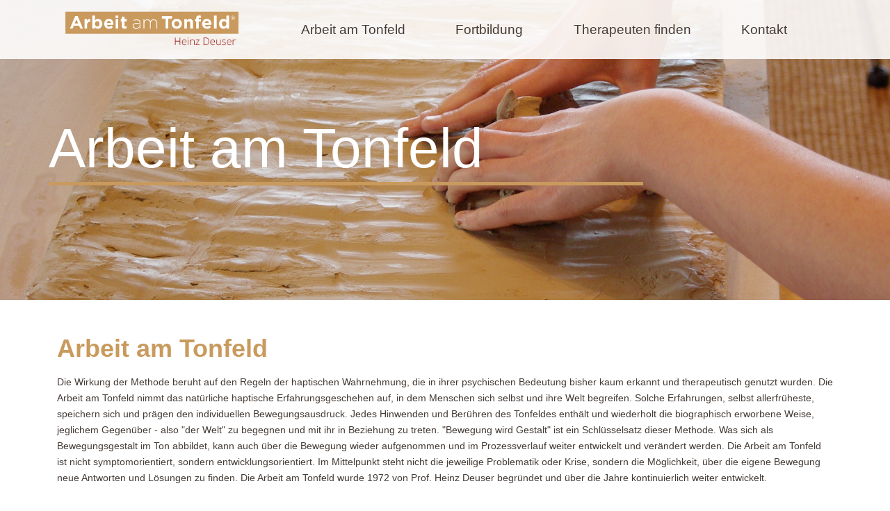

--- FILE ---
content_type: text/html; charset=UTF-8
request_url: https://www.tonfeld.de/arbeit-am-tonfeld
body_size: 7201
content:
<html lang="de">
<head>
    <meta charset="UTF-8">
    <meta name="viewport" content="width=device-width, initial-scale=1.0">
    <meta http-equiv="X-UA-Compatible" content="ie=edge">
    <title>Tonfeld</title>
    
    
    
    <script src="https://www.tonfeld.de/js/app.js?41345" ></script>
    <link rel="stylesheet" href="https://www.tonfeld.de/css/main.css?252342">
    <link rel="stylesheet" href="https://www.tonfeld.de/css/app.css?2744325">
<script src="https://www.tonfeld.de/js/defered.js?343516" defer></script>
    
   

    
</head>
<body>
    
    <div class="offcanvas offcanvas-end" tabindex="-1" id="offMenu" aria-labelledby="offMenuLabel">
        <div class="offcanvas-header">
        
          <button type="button" class="btn-close text-reset" data-bs-dismiss="offcanvas" aria-label="Close"></button>
        </div>
        <div class="offcanvas-body">
          <div class="off-menu">
            <div class="dropdown">
   <button class="menu-item click-me dropdown-btn" tabindex="1" path="https://www.tonfeld.de/arbeit-am-tonfeld" type="button" id="ddMenu" data-bs-toggle="dropdown" aria-expanded="false">
       Arbeit am Tonfeld
    </button>
    <ul class="dropdown-menu bg-white" aria-labelledby="ddMenu">
              <li><button class="dropdown-item p-0"  tabindex="2" type="button" ><a  href="https://www.tonfeld.de/arbeit-am-tonfeld#section1" class="p-1 px-3 d-block text-decoration-none text-secondary">Das Setting</a></button></li>
              <li><button class="dropdown-item p-0"  tabindex="3" type="button" ><a  href="https://www.tonfeld.de/arbeit-am-tonfeld#section2" class="p-1 px-3 d-block text-decoration-none text-secondary">Die Methodik</a></button></li>
              <li><button class="dropdown-item p-0"  tabindex="4" type="button" ><a  href="https://www.tonfeld.de/arbeit-am-tonfeld#section3" class="p-1 px-3 d-block text-decoration-none text-secondary">Für wen ist die Arbeit am Tonfeld geeignet?</a></button></li>
           
      <li><button class="dropdown-item p-0" tabindex="6" type="button" ><a   href="https://www.tonfeld.de/arbeit-am-tonfeld#section4" class="p-1 px-3 d-block text-decoration-none text-secondary">Publikationen</a></button></li>
    </ul>
  </div>

  <a class="text-decoration-none " href="https://www.tonfeld.de/training"><button  tabindex="7" class="menu-item">Fortbildung</button></a>
  <a  class="text-decoration-none " href="https://www.tonfeld.de/therapeuten-finden"><button  tabindex="8" class="menu-item">Therapeuten finden</button></a>
  <a class="text-decoration-none "  href="https://www.tonfeld.de/kontakt"><button  tabindex="9" class="menu-item">Kontakt</button></a>          </div>
          
        </div>
      </div>


      
    <nav class="position-fixed top-0 left-0 w-100 menu-bar " id="menu">
        <div class="container py-3">
            <div class="row align-items-center">
                <div class="col-6 col-md-3 ps-4">
                    <a href="https://www.tonfeld.de"><img src="https://www.tonfeld.de/images/logo.gif" class="w-100" alt="Logo"></a>
                </div>
                <div class="col-6 col-md-9 ">
                    <div class="d-none d-md-flex justify-content-evenly">
                        <div class="dropdown">
   <button class="menu-item click-me dropdown-btn" tabindex="1" path="https://www.tonfeld.de/arbeit-am-tonfeld" type="button" id="ddMenu" data-bs-toggle="dropdown" aria-expanded="false">
       Arbeit am Tonfeld
    </button>
    <ul class="dropdown-menu bg-white" aria-labelledby="ddMenu">
              <li><button class="dropdown-item p-0"  tabindex="2" type="button" ><a  href="https://www.tonfeld.de/arbeit-am-tonfeld#section1" class="p-1 px-3 d-block text-decoration-none text-secondary">Das Setting</a></button></li>
              <li><button class="dropdown-item p-0"  tabindex="3" type="button" ><a  href="https://www.tonfeld.de/arbeit-am-tonfeld#section2" class="p-1 px-3 d-block text-decoration-none text-secondary">Die Methodik</a></button></li>
              <li><button class="dropdown-item p-0"  tabindex="4" type="button" ><a  href="https://www.tonfeld.de/arbeit-am-tonfeld#section3" class="p-1 px-3 d-block text-decoration-none text-secondary">Für wen ist die Arbeit am Tonfeld geeignet?</a></button></li>
           
      <li><button class="dropdown-item p-0" tabindex="6" type="button" ><a   href="https://www.tonfeld.de/arbeit-am-tonfeld#section4" class="p-1 px-3 d-block text-decoration-none text-secondary">Publikationen</a></button></li>
    </ul>
  </div>

  <a class="text-decoration-none " href="https://www.tonfeld.de/training"><button  tabindex="7" class="menu-item">Fortbildung</button></a>
  <a  class="text-decoration-none " href="https://www.tonfeld.de/therapeuten-finden"><button  tabindex="8" class="menu-item">Therapeuten finden</button></a>
  <a class="text-decoration-none "  href="https://www.tonfeld.de/kontakt"><button  tabindex="9" class="menu-item">Kontakt</button></a>                    </div>
                   
                    <div class="text-end d-block d-md-none">
                      <button tabindex="0" data-bs-toggle="offcanvas" href="#offMenu" style="border: none; background:transparent;" role="button" aria-controls="offMenu">
                        <i class="bi bi-list  text-end pe-4 fs-1"  id="menu-icon" ></i>
                      </button>
                    </div>
                </div>
            </div>
          
        </div>
       
       
      
    </nav>
   <div class="container-fluid px-0" style="overflow:hidden">
    <div class="header-img d-flex align-items-center p-5" style="background-position:center; background-image: url('https://www.tonfeld.de/images/header.jpg'); ">
    <div class="container">
    <div class="row">
            <h1 class="ps-0 d-inline-block display-1 mb-0 text-white ">
                Arbeit am Tonfeld
                            </h1>
           
            <div class="w-75 bg-primary bg-line"></div>
          
        </div>
       
       
    </div>
  


</div>
<div class="w-100">

    <div class="section section-a" >
        <div class="container">
        <h1 class="heading mb-3">Arbeit am Tonfeld</h1>
        
    <p>Die Wirkung der Methode beruht auf den Regeln der haptischen Wahrnehmung, die in ihrer psychischen Bedeutung bisher kaum erkannt und therapeutisch genutzt wurden. Die Arbeit am Tonfeld nimmt das natürliche haptische Erfahrungsgeschehen auf, in dem Menschen sich selbst und ihre Welt begreifen. 

    Solche Erfahrungen, selbst allerfrüheste, speichern sich und prägen den individuellen Bewegungsausdruck. Jedes Hinwenden und Berühren des Tonfeldes enthält und wiederholt die biographisch erworbene Weise, jeglichem Gegenüber - also "der Welt" zu begegnen und mit ihr in Beziehung zu treten.
    
    "Bewegung wird Gestalt" ist ein Schlüsselsatz dieser Methode. Was sich als Bewegungsgestalt im Ton abbildet, kann auch über die Bewegung wieder aufgenommen und im Prozessverlauf weiter entwickelt und verändert werden.
    
    Die Arbeit am Tonfeld ist nicht symptomorientiert, sondern entwicklungsorientiert. Im Mittelpunkt steht nicht die jeweilige Problematik oder Krise, sondern die Möglichkeit, über die eigene Bewegung neue Antworten und Lösungen zu finden.
    
    Die Arbeit am Tonfeld wurde 1972 von Prof. Heinz Deuser begründet und über die Jahre kontinuierlich weiter entwickelt.</p>
    
    </div>
</div>
 

            <div class="section  section-b  " >
        <div class="container">
            <a id="section1" class="anchor"></a>
            <div class="row align-items-center">
                <div class="col-12 col-lg-6  order-first ">
                    <h1 class="heading mb-3 mt-3 mt-lg-0">Das Setting</h1>
                    <p>Vorgelegt wird ein flacher Holzkasten, ausgestrichen mit Ton: das Tonfeld. Daneben steht eine Schale mit Wasser bereit. Es gibt keine spezifische Handlungsanweisung, sondern nur die Anregung, das Feld mit den Händen wahrzunehmen. Erwachsene arbeiten meist mit geschlossenen Augen, damit der Tastsinn sich frei entfalten kann. Kinder folgen ihren Bedürfnissen mit offenen Augen und lassen Figuren und Geschichten entstehen. Das Tonfeld kann mit den Händen wahrgenommen, ertastet, erfahren werden. Das formbare Material lädt ein zu Erprobungen, es nimmt jede Berührung auf und stellt sich für unendliche Möglichkeiten zur Verfügung. Das begrenzte Feld vermittelt den wahrnehmenden Händen Halt, die ebene Fläche bietet freien Raum. Gestalt entsteht aus der Bewegung der Hände, die ihre Spuren im Ton hinterlassen. Die Präsenz eines ausgebildeten Begleiters ist entscheidend, der in der richtigen Weise anspricht und hilft, den Bewegungsprozess der Hände wahrzunehmen und zu verstehen. Die Methode stellt mit ihrem Setting die drei Grundelemente menschlicher Entwicklung bereit: Da ist einerseits das Tonfeld – gleichsam die Welt – als etwas Greif- und Begreifbares. Andererseits sind da die Hände mit ihrem ganzen Lebenspotential und ihrem Drang zum Handeln und Greifen. Der Entfaltungsprozess dieser Begegnung wird unterstützt und bestätigt durch ein menschliches Du.</p>
                                        
                </div>
                <div class="col-12 col-lg-6  text-center align-items-center">
                    <img src="https://www.tonfeld.de/images/section-1.jpg" alt="Hände bei der Arbeit im Tonfeld">
                                    </div>
            </div>
        </div>
       
      </div>
        <div class="section  section-a  " >
        <div class="container">
            <a id="section2" class="anchor"></a>
            <div class="row align-items-center">
                <div class="col-12 col-lg-6  order-last ">
                    <h1 class="heading mb-3 mt-3 mt-lg-0">Die Methodik</h1>
                    <p>Der haptische Sinn ist der grundlegende Beziehungssinn zur Welt ebenso wie zu uns selbst. Er umfasst den Hautsinn, die Tiefensensibilität und das Gleichgewicht. Über diese Basissinne erfahren und orientieren wir uns - wir äußern uns in die Welt hinein. Wer etwas mit den Händen berührt, wird auch selbst davon berührt. Im haptischen Begreifen wird jede Bewegung bewegend zurückerfahren. Schon die ersten frühkindlichen Welt-Erfahrungen prägen sich auf diese Weise ein und formen den jeweils individuellen Ausdruck in der Bewegung. Jeder Gestus, in dem wir uns äußern, enthält die persönliche biografische Beziehungs-erfahrung zur Welt. Im Tonfeld wird es möglich, in den Spuren der Bewegung den Spuren des eigenen Gewordenseins zu begegnen. Doch es bleibt nicht beim Begegnen. Die Gegenseitigkeit von Berühren und Berührtsein fordert unweigerlich zu Antworten heraus und eröffnet einen fortlaufenden Prozess des Gestaltens und Umgestaltens. Die Hände folgen dem Bedürfnis der Bewegung, bis dieses sich erfüllt in einem neuen Gleichgewicht von Efferenz und Reafferenz, von Wirkung und Rückwirkung. Was in der biografischen Situation eventuell nicht möglich war, kann hier im sensomotorischen Prozess am Tonfeld nachgeholt und ausgeglichen werden. Dazu stellt sich der Ton unendlich zur Verfügung. Er ist gestaltbar und vermittelt die eigene Berührung zurück, so dass Veränderung und Entwicklung möglich wird. Was hier modellhaft in der Bewegung der Hände geschieht, umfasst zugleich auch die grundlegende Entwicklungsbewegung des Lebens.</p>
                                            <button class="btn btn-sm btn-dark" tabindex="10" type="button" data-bs-toggle="collapse" data-bs-target="#collapseExample" aria-expanded="false" aria-controls="collapseExample">
                             mehr lesen<i class="ps-2 bi bi-arrow-right-short text-white"></i>
                          </button>
                        <div class="collapse" id="collapseExample">
                            <div class="card card-body border-0">
                                <h5>Das Netzwerk unserer Bewegung</h5>
                                <p>
                                    Wir erfahren uns zu uns im leiblichen Ausgleich wie im körperlichen Gleichgewicht, das mit jedem Aktgeschehen wiederhergestellt werden muss. Die Reduktion des Settings auf die Äußerung unserer Bewegung  und auf ihre Rückmeldung, erlauben die Wahrnehmung von Vorgängen, in denen dieser Output und dieser Input in unserer Bewegung verläuft und sich anzeigt, so dass wir uns darin aufgreifen können. Was wir erleben, ist das personale Wir im Zu-Uns. Wir erfahren uns dazu im Wie-zu-Uns. Dieses Wie-zu-Uns zeigt sich in dem, was aktual ansteht: Das sind neuronale Vorgänge im Vorgang  unserer Bewegung von Efferenz und Reafferenz als Reafferenzprinzip. Das sind Erfahrungen im Nervus Vagus zum körperlich-leiblichen Ausgleich. Das sind Erfahrungen zum körperlich-leiblichen Erhalt im vegetativen Nervensystem und das sind Erfahrungen, in denen wir uns haptisch äußern, zukommen, zu uns selbst biologisch verstehen und aufnehmen in unserem körperlich-leiblichen Welt- und Selbstbezug. Das Tonfeld mit seinem wandelbaren Material präsentiert unsere Realität. Diese integrative Herangehensweise kann dazu beitragen, nicht nur die Dynamik in Beziehungen zu verbessern, sondern auch eine tiefere Verbindung zu sich selbst zu kultivieren.
                                </p>
                            </div>
                        </div>
                                            
                </div>
                <div class="col-12 col-lg-6  text-center align-items-center">
                    <img src="https://www.tonfeld.de/images/section-2.jpg" alt="Hände bei der Arbeit im Tonfeld">
                                    </div>
            </div>
        </div>
       
      </div>
        <div class="section  section-b  " >
        <div class="container">
            <a id="section3" class="anchor"></a>
            <div class="row align-items-center">
                <div class="col-12 col-lg-6  order-first ">
                    <h1 class="heading mb-3 mt-3 mt-lg-0">Für wen ist die Arbeit am Tonfeld geeignet?</h1>
                    <p>Das schlichte Setting und die sinnenorientierte Arbeitsweise spricht Kinder aller Altersstufen sowie Jugendliche und Erwachsene gleichermaßen an. Da die Arbeit am Tonfeld die menschliche Tendenz zu Entfaltung und Verwirklichung aufgreift, kann sie bei jeglichen Problemen wirksam sein. Selbst die Spuren früher vorsprachlicher Erfahrungen können im haptischen Prozess aufgenommen und in den allgemeinen Entwicklungsprozess eingebunden werden. Für Kinder und Jugendliche ist die Arbeit am Tonfeld in besonderem Maße geeignet. Sie greift ihr spontanes Bestreben auf, sich in diese Welt einzuordnen und darin ihren Platz, ihr Selbstverständnis und ihren Selbstwert zu finden und aufzubauen. In ihrem komplexen Alltag sind Kinder oftmals überfordert und reagieren mit Entwicklungsproblemen. Sie brauchen dann eine gezielte Förderung, damit sie sich nach ihren Möglichkeiten optimal entwickeln und ihre Fähigkeiten nutzen können. Die Arbeit am Tonfeld bietet eine wirksame Hilfe, um verhinderte Entwicklungspotentiale aufzuholen und das Kind oder den Jugendlichen in seinen emotionalen und sozialen Bedürfnissen anzusprechen. Eine Vielzahl von Verhaltensauffälligkeiten und Schwierigkeiten kann so ausgeglichen werden. Die Methode hat sich seit Jahren in Kindergärten, Schulen, in der Jugendhilfe und in psychotherapeutischen Einrichtungen bewährt. Staatliche Empfehlungen Für Erwachsene bietet die Arbeit am Tonfeld die Möglichkeit, Schwierigkeiten zu verarbeiten, die teilweise auf Verhinderungen oder belastende Erfahrungen in der Kindheit zurückzuführen sind. Da sich in der Arbeit am Tonfeld der Entwicklungsaufbau von den frühesten Erfahrungen an wiederholt, ist es möglich, das einzuholen, was nicht erworben werden konnte, und neue Anforderungen aufzunehmen. Dabei geht es insbesondere um Halt und Neuorientierung im Beziehungsgeschehen zu sich und seiner Welt, um soziale Kompetenz und Selbstwertgefühl, um Reife und Ablösungsschritte. In der zweiten Lebenshälfte geht es darum, eine innere Lebensgrundlage zu gewinnen. Sie kann die Basis sein für die Einsicht, dass die Bedingungen zu uns gehören und uns ausmachen, an denen wir uns erfahren.</p>
                                        
                </div>
                <div class="col-12 col-lg-6  text-center align-items-center">
                    <img src="https://www.tonfeld.de/images/section-3.jpg" alt="Hände bei der Arbeit im Tonfeld">
                                            <a class="btn btn-light mt-4" tabindex="11" href="https://www.tonfeld.de/Soziale Wirksamkeiten der Arbeit am Tonfeld.pdf" target="_blank">Text: Soziale Wirksamkeiten</a>
                                    </div>
            </div>
        </div>
       
      </div>
    

    <div class="section section-a">
        <a id="section4" class="anchor"></a>
        <div class="container">
            <div class="row">
            
                <div class="col-12">
                    <h1 class="text-primary mb-3 heading heading-border-left">Publikationen</h1>
                  
                    <ul class="list-group list-group-flush">
                     
                    <a class="publication my-2 pointer" tabindex="13" >
                        <div class="d-flex align-items-center">
                            <div class="publication-icon-container d-flex justify-content-center align-items-center">
                                <i class="bi bi-book fs-1 text-white"></i>
                            </div>
                            <div class="p-3" style="width: calc(100% - 130px)">
                                <p class="fs-4 pb-0 fw-bold mb-0 m-0">Die Arbeit am Tonfeld  - Phänomenologien der Haptik  </p>
                                <p class="fs-5  text-secondary m-0">Heinz Deuser</p>
                                <p class="m-0"> in: Franzen, Hampe, Wigger (Hg.), Zur Psychodynamik kreativen Gestaltens München 2020 (K. Alber)  </p>
                            </div>
                        </div>

                    </a>
                        
    
                         
                    <a class="publication my-2 pointer" tabindex="14" >
                        <div class="d-flex align-items-center">
                            <div class="publication-icon-container d-flex justify-content-center align-items-center">
                                <i class="bi bi-book fs-1 text-white"></i>
                            </div>
                            <div class="p-3" style="width: calc(100% - 130px)">
                                <p class="fs-4 pb-0 fw-bold mb-0 m-0">Arbeit am Tonfeld - Der haptische Weg zu uns selbst </p>
                                <p class="fs-5  text-secondary m-0">Heinz Deuser </p>
                                <p class="m-0">Psychosozial-Verlag, Gießen 2018  </p>
                            </div>
                        </div>

                    </a>
                        
    
                         
                    <a class="publication my-2 pointer" tabindex="15" >
                        <div class="d-flex align-items-center">
                            <div class="publication-icon-container d-flex justify-content-center align-items-center">
                                <i class="bi bi-book fs-1 text-white"></i>
                            </div>
                            <div class="p-3" style="width: calc(100% - 130px)">
                                <p class="fs-4 pb-0 fw-bold mb-0 m-0">Der haptische Sinn  Beiträge zur Arbeit am Tonfeld </p>
                                <p class="fs-5  text-secondary m-0">-</p>
                                <p class="m-0">Hg. „Verein für Gestaltbildung e.V. 2009  ,  erweiterte Neuauflage Dortmund 2016 Hg. Heinz Deuser</p>
                            </div>
                        </div>

                    </a>
                        
    
                         
                    <a class="publication my-2 pointer" tabindex="16" >
                        <div class="d-flex align-items-center">
                            <div class="publication-icon-container d-flex justify-content-center align-items-center">
                                <i class="bi bi-book fs-1 text-white"></i>
                            </div>
                            <div class="p-3" style="width: calc(100% - 130px)">
                                <p class="fs-4 pb-0 fw-bold mb-0 m-0">Auf den Spuren von Lucy zur Arbeit am Tonfeld </p>
                                <p class="fs-5  text-secondary m-0">Heinz Deuser </p>
                                <p class="m-0">in: Resonanz und Resilienz, Hg. D. Titze,  Hochschule für Bildende Künste Dresden 2008   </p>
                            </div>
                        </div>

                    </a>
                        
    
                         
                    <a class="publication my-2 pointer" tabindex="17" >
                        <div class="d-flex align-items-center">
                            <div class="publication-icon-container d-flex justify-content-center align-items-center">
                                <i class="bi bi-book fs-1 text-white"></i>
                            </div>
                            <div class="p-3" style="width: calc(100% - 130px)">
                                <p class="fs-4 pb-0 fw-bold mb-0 m-0">Im Greifen sich begreifen  Die Arbeit am Tonfeld nach Heinz Deuser </p>
                                <p class="fs-5  text-secondary m-0">Gerhild Tschachler-Nagy, Annemarie Fleck </p>
                                <p class="m-0">Keutschach 2007, © G. Tschachler-Nagy</p>
                            </div>
                        </div>

                    </a>
                        
    
                         
                    <a class="publication my-2 pointer" tabindex="18" >
                        <div class="d-flex align-items-center">
                            <div class="publication-icon-container d-flex justify-content-center align-items-center">
                                <i class="bi bi-book fs-1 text-white"></i>
                            </div>
                            <div class="p-3" style="width: calc(100% - 130px)">
                                <p class="fs-4 pb-0 fw-bold mb-0 m-0">Die Arbeit am Tonfeld nach Heinz Deuser  Eine entwicklungsfördernde Methode für Kinder, Jugendliche und Erwachsene  </p>
                                <p class="fs-5  text-secondary m-0">Gerhild Tschachler-Nagy, Annemarie Fleck  </p>
                                <p class="m-0">2. Auflage Keutschach 2006, © G. Tschachler-Nagy  </p>
                            </div>
                        </div>

                    </a>
                        
    
                         
                    <a class="publication my-2 pointer" tabindex="19" >
                        <div class="d-flex align-items-center">
                            <div class="publication-icon-container d-flex justify-content-center align-items-center">
                                <i class="bi bi-book fs-1 text-white"></i>
                            </div>
                            <div class="p-3" style="width: calc(100% - 130px)">
                                <p class="fs-4 pb-0 fw-bold mb-0 m-0">Die Arbeit am Tonfeld </p>
                                <p class="fs-5  text-secondary m-0">Heinz Deuser </p>
                                <p class="m-0">in: Aus der Mitte, Hg. D. Titze, Hochschule für Bildende Künste Dresden 2005  </p>
                            </div>
                        </div>

                    </a>
                        
    
                         
                    <a class="publication my-2 pointer" tabindex="20" >
                        <div class="d-flex align-items-center">
                            <div class="publication-icon-container d-flex justify-content-center align-items-center">
                                <i class="bi bi-book fs-1 text-white"></i>
                            </div>
                            <div class="p-3" style="width: calc(100% - 130px)">
                                <p class="fs-4 pb-0 fw-bold mb-0 m-0">Die Arbeit am Tonfeld</p>
                                <p class="fs-5  text-secondary m-0">Heinz Deuser</p>
                                <p class="m-0">in: Jung-Journal Nr. 13/2005</p>
                            </div>
                        </div>

                    </a>
                        
    
                         
                    <a class="publication my-2 pointer" tabindex="21" >
                        <div class="d-flex align-items-center">
                            <div class="publication-icon-container d-flex justify-content-center align-items-center">
                                <i class="bi bi-book fs-1 text-white"></i>
                            </div>
                            <div class="p-3" style="width: calc(100% - 130px)">
                                <p class="fs-4 pb-0 fw-bold mb-0 m-0">Bewegung wird Gestalt   Der Handlungsdialog in der Arbeit am Tonfeld  </p>
                                <p class="fs-5  text-secondary m-0">Heinz Deuser  (Hg.)</p>
                                <p class="m-0"> Bremen 2003 (edition doering)  </p>
                            </div>
                        </div>

                    </a>
                        
    
                         
                    <a class="publication my-2 pointer" tabindex="22" >
                        <div class="d-flex align-items-center">
                            <div class="publication-icon-container d-flex justify-content-center align-items-center">
                                <i class="bi bi-book fs-1 text-white"></i>
                            </div>
                            <div class="p-3" style="width: calc(100% - 130px)">
                                <p class="fs-4 pb-0 fw-bold mb-0 m-0">Arbeit am Tonfeld </p>
                                <p class="fs-5  text-secondary m-0">Heinz Deuser </p>
                                <p class="m-0">Beitrag in: Wörterbuch der Analytischen Psychologie  Hg. L. Müller, A. Müller, März 2003 (Walter)  </p>
                            </div>
                        </div>

                    </a>
                        
    
                         
                    <a class="publication my-2 pointer" tabindex="23" >
                        <div class="d-flex align-items-center">
                            <div class="publication-icon-container d-flex justify-content-center align-items-center">
                                <i class="bi bi-book fs-1 text-white"></i>
                            </div>
                            <div class="p-3" style="width: calc(100% - 130px)">
                                <p class="fs-4 pb-0 fw-bold mb-0 m-0">Welchen Grund bietet nonverbale Arbeit für die Wissenschaft?   Überlegungen und Beobachtungen am Beispiel der Arbeit am Tonfeld  </p>
                                <p class="fs-5  text-secondary m-0">Heinz Deuser</p>
                                <p class="m-0"> in: P. Petersen (Hg.), Forschungsmethoden künstlerischer  Therapien Stuttgart/Berlin 2002 (J. Mayer)  </p>
                            </div>
                        </div>

                    </a>
                        
    
                         
                    <a class="publication my-2 pointer" tabindex="24" >
                        <div class="d-flex align-items-center">
                            <div class="publication-icon-container d-flex justify-content-center align-items-center">
                                <i class="bi bi-book fs-1 text-white"></i>
                            </div>
                            <div class="p-3" style="width: calc(100% - 130px)">
                                <p class="fs-4 pb-0 fw-bold mb-0 m-0">Die Begleitung in der Arbeit am Tonfeld </p>
                                <p class="fs-5  text-secondary m-0">Heinz Deuser  </p>
                                <p class="m-0">in: W. Doering/ W. Doering (Hg.), Von der Sensorischen Integration zur Entwicklungsbegleitung, Dortmund 2001 (Borgmann)  </p>
                            </div>
                        </div>

                    </a>
                        
    
                         
                    <a class="publication my-2 pointer" tabindex="25" >
                        <div class="d-flex align-items-center">
                            <div class="publication-icon-container d-flex justify-content-center align-items-center">
                                <i class="bi bi-book fs-1 text-white"></i>
                            </div>
                            <div class="p-3" style="width: calc(100% - 130px)">
                                <p class="fs-4 pb-0 fw-bold mb-0 m-0">Die Arbeit am Tonfeld </p>
                                <p class="fs-5  text-secondary m-0">Heinz Deuser </p>
                                <p class="m-0">in: Poesis 6 / 1991, Zeitschrift des Instituts für praktische Anthropologie  Hg. Rudolf zur Lippe</p>
                            </div>
                        </div>

                    </a>
                        
    
                         
                    <a class="publication my-2 pointer" tabindex="26"  target="_blank" href="https://www.egms.de/static/de/journals/jat/2020-2/jat000009.shtml" >
                        <div class="d-flex align-items-center">
                            <div class="publication-icon-container d-flex justify-content-center align-items-center">
                                <i class="bi bi-book fs-1 text-white"></i>
                            </div>
                            <div class="p-3" style="width: calc(100% - 130px)">
                                <p class="fs-4 pb-0 fw-bold mb-0 m-0">Eingliederungen in die Kunsttherapie - Essay</p>
                                <p class="fs-5  text-secondary m-0">Prof. Dr. U. Elbing</p>
                                <p class="m-0"></p>
                            </div>
                        </div>

                    </a>
                        
    
                                            </ul>
            </div>
        </div>
      
            
            
        </div>
    </div>

</div>
   

    
    <div class="bg-secondary">
      <div class="container py-5">
        <div class="row">
          <div class="col-12 col-sm-4 text-center text-sm-start">
            <h5 class="text-white fw-bold">Rechtliche Hinweise</h5>
            <a class="text-white d-block text-decoration-none" tabindex="1000" href="https://www.tonfeld.de/impressum" >Impressum</a>
            <a class="text-white d-block text-decoration-none" tabindex="1001" href="https://www.tonfeld.de/datenschutz" >Datenschutz</a>
            <a class="text-white d-block text-decoration-none" tabindex="1002" href="https://www.tonfeld.de/copyright" >Copyright</a>
            <a class="text-white d-block text-decoration-none" tabindex="1003" href="https://www.tonfeld.de/barrierefreiheit" >Barrierefreiheit</a>
          </div>
          <div class="col-12 col-sm-4 text-center py-3 py-sm-0">
            <h5 class="text-white fw-bold">Sprache</h5>
            <a class="text-white text-decoration-none d-block " tabindex="1004" href="/setLocale/en">English</a>
            <a class="text-white text-decoration-none d-block px-3 " tabindex="1005" href="/setLocale/de">Deutsch</a>
          </div>
          <div class="col-12 col-sm-4 text-center text-sm-end text-white fs-7 ">Arbeit am Tonfeld ®<br>2026</div>
        </div>
      </div>
     
   </div>

  

   </div>
<script defer>
      let menuBar = document.querySelector(".menu-bar");
    let barHeight = menuBar.offsetHeight;
    document.addEventListener("scroll", function(){
        let pos = document.querySelector(".section").getBoundingClientRect();
        pos = pos.top-barHeight;
        if(pos < 0){
            menuBar.classList.add("scolled-down");
        }
        else{
            menuBar.classList.remove("scolled-down");
        }
    })

    
// Select all links with hashes
$('a[href*="#"]')
  // Remove links that don't actually link to anything
  .not('[href="#"]')
  .not('[href="#0"]')
  .click(function(event) {
    // On-page links
    if (
      location.pathname.replace(/^\//, '') == this.pathname.replace(/^\//, '') 
      && 
      location.hostname == this.hostname
    ) {
      // Figure out element to scroll to
      var target = $(this.hash);
      target = target.length ? target : $('[name=' + this.hash.slice(1) + ']');
      // Does a scroll target exist?
      if (target.length) {
        // Only prevent default if animation is actually gonna happen
        event.preventDefault();
        $('html, body').animate({
          scrollTop: target.offset().top
        }, 1000, function() {
          // Callback after animation
          // Must change focus!
          var $target = $(target);
          $target.focus();
          if ($target.is(":focus")) { // Checking if the target was focused
            return false;
          } else {
            $target.attr('tabindex','-1'); // Adding tabindex for elements not focusable
            $target.focus(); // Set focus again
          };
        });
      }
    }
  });

</script>
<script defer>
    let m = document.getElementById("menu").offsetHeight;
    document.querySelectorAll(".anchor").forEach(el=>{
    
        el.style.top = "-" + m + "px";
    })
    var bsOffcanvas = new bootstrap.Offcanvas(document.getElementById("offMenu"));
    document.querySelectorAll(".dropdown-item").forEach(el=>{
        el.addEventListener("click", function(){
            bsOffcanvas.hide();
        })
    })
</script>
</body>
</html>

--- FILE ---
content_type: text/css
request_url: https://www.tonfeld.de/css/main.css?252342
body_size: 1243
content:
*{
    font-family: Arial, Helvetica, sans-serif !important;
    color: #443B35;
    /* outline:none !important; */
}
.text-tf-red{
    color: #851010 !important;
}
body{
    background-color: rgb(223, 185, 142);
    background-color: white;
}
.btn:focus {
    background-color: var(--bs-btn-hover-bg);
    border-color: var(--bs-btn-hover-border-color);
    box-shadow: var(--bs-btn-focus-box-shadow);
    color: var(--bs-btn-hover-color);
    outline: 0;
}
label{
    margin-top:10px;
}
.pointer:hover{
    cursor: pointer;
}

.enroll:hover{
    cursor: pointer;
    text-decoration: underline ;
}
#menu{
    z-index:10;
}
.heading-border-left{
    border-left:3px solid var(--bs-primary);
    padding-left: 10px;
}
.bg-light-grey{
    background-color: rgb(192, 192, 192);
}
.menu-bar,
.dropdown-menu{
    background-color:rgba(255, 255, 255, 0.88);
    transition: 0 !important;
}
:root{
    --bs-primary: #851010;
    --bs-primary: #C99A5D;
    --bs-secondary: #443B35;
    --tf-color: rgb(192,144,92);
    --tf-color-light: rgba(192, 144, 92, 0.398);
}
.rounded-5,
.date-container{
    border-radius: 1.1rem;
}
.mt-6{
    margin-top: 5rem;
}
.fs-7{
    font-size: 0.7rem !important;
}

.offset-heading{
    position: absolute;
    top:-30px;
    left:-30px;
   

}
.header-img{
    /* background-image: url('/images/header.jpg'); */
    background-size: cover;
    background-repeat: no-repeat;
    width:100%;
    height: 100vh;
}
.header-img .bg-line{
    height:5px !important;
}
.blockspam {
    display: none;
  }
.menu-item{
    transition: .3s;
    font-size: 1.2rem;
}
.menu-item{
    background-color: transparent;
    border: none;
    color: #443B35;
    /* outline: none; */
    display: block;
    position: relative;
}
.off-menu .menu-item{
    text-align: center;
    margin: 0 auto;
    color: var(--bs-secondary);
    margin-bottom: 25px !important;
}
.off-menu .dropdown-menu{
    background-color: white;
}
.menu-item:after{
    border: 0 solid transparent;
    transition: all 0.3s;
    content: '';
    height: 0;
    position: absolute;
    width: 24px;

    border-top: 2px solid var(--bs-primary);
    left: 0;
    bottom: -12px;
    opacity: 0;
    width: 100%;
}
.dropdown-item:hover{
    background-color: var(--tf-color-light) !important;
}
.date-container{
    background-color: #8510100e;
}
.scolled-down{
    background-color: white;
    
}
.scolled-down .menu-item{
    color: var(--bs-secondary) !important;
   
}

input:focus,
textarea:focus
{
    border-color:initial  !important;
    border: 1px solid var(--bs-primary) !important;
    /* outline: none !important; */
}
  .bg-primary{
      background-color: var(--bs-primary) !important;
  }
  .bg-secondary{
      background-color: var(--bs-secondary) !important;
  }
  .btn-primary{
      background-color: var(--bs-primary) !important;
      color:white;
      border: 1px solid var(--bs-primary) !important; 
  }
  .btn-outline-primary{
      background-color:transparent !important;
      color:var(--bs-primary) !important; 
      border: 1px solid var(--bs-primary) !important; 
  }
  .btn-primary:hover{
     background-color: white !important;
     color: var(--bs-primary);
    
    
  }
  .email-input{
    display:none !important;
  }
  .news-item:not(.news-item:last-of-type){
      border-bottom: 1px solid rgb(174, 174, 174)!important;
  }
  .text-primary{
      color: var(--bs-primary) !important;
  }
  .text-secondary{
      color: var(--bs-secondary) !important;
  }
  .btn-outline-secondary{
   
    color: var(--bs-secondary) !important;
    border-color: var(--bs-secondary) !important;
  }
  .btn-outline-secondary:hover{
   color: white !important;
    background-color: var(--bs-secondary) !important;
  }
  .publication-icon-container{
    height:130px;
    width:130px;
    /* background-color: #436842; */
    background-color: var(--bs-primary);
  }
  .publication:hover{
    transform: translateX(10px);
  }
  .publication{
    transition: .3s;
  }
  /* .publication::before{
    position: absolute;
    width:auto;
    padding:10px 15px;
    height:auto;
    border-radius: 40px;
    background: rgb(67,104,66);
   color:white;
    content: "Mehr infos";
    right:300px;
    display: flex;
    align-items: center;
    justify-content: center;
  } */
.section-a .heading{
    color: var(--bs-primary);
}
.section-b .heading{
    color: white;
}

  .heading{
      font-weight: bold;
  }
  .section{
      padding: 1.8rem;
  }
  .section-a{
      background-color: white;;
  }
  .section-b{
      background-color: rgba(255, 252, 244, 0.686);
      background-color: var(--bs-primary);
  }
  .section img{
      width: 80%;
      margin: 0 auto;
      border-radius: 10px;
  }
.anchor{
    position:relative
}
  .menu-item:hover:after {
   transform: translateY(-5px);
   opacity: 1;
  }

  .menu-item:hover {
   color: var(--bs-primary) !important;
  }
 
  @media (min-width: 1200px) {
    .section{
        padding:3rem;
    }
 }
@media (min-width: 768px) {
    .header-img{
        height:60vh;
    }   
    .fs-sm-5{
        font-size: 1.125rem !important;
    }

 }
@media (max-width: 768px) {
    .section{
        padding-left:0;
        padding-right:0;
    }
 }




--- FILE ---
content_type: application/javascript
request_url: https://www.tonfeld.de/js/defered.js?343516
body_size: 736
content:
/******/ (() => { // webpackBootstrap
var __webpack_exports__ = {};
/*!*********************************!*\
  !*** ./resources/js/defered.js ***!
  \*********************************/
document.querySelectorAll(".click-me").forEach(function (el) {
  var path = el.getAttribute("path");
  el.addEventListener("click", function () {
    if (el.classList.contains("new-tab")) {
      window.open(path);
    } else {
      window.location.href = path;
    }
  });
});
try {
  document.getElementById("menu-placeholder").style.height = document.getElementById("menu").offsetHeight;
} catch (error) {
  console.log("No plavehodler");
}
var dropdownElementObjectList = [].slice.call(document.querySelectorAll('.dropdown-btn'));
var dropdownElementList = [].slice.call(document.querySelectorAll('.dropdown-btn'));
var dropdownList = dropdownElementObjectList.map(function (dropdownToggleEl) {
  return new bootstrap.Dropdown(dropdownToggleEl, {
    offset: [0, -2]
  });
});
var disableToggleJs = false;
var _loop = function _loop(index) {
  var el = dropdownElementList[index];
  var ddEl = dropdownList[index];
  el.addEventListener("mouseenter", function () {
    console.log(dropdownElementObjectList[index]);
    if (!disableToggleJs) {
      ddEl.show();
    }
  });
  el.parentElement.querySelector(".dropdown-menu").addEventListener("mouseleave", function () {
    console.log("hide");
    if (!disableToggleJs) {
      ddEl.hide();
    }
  });
  console.log(ddEl);
  dropdownElementObjectList[index].parentElement.addEventListener("show.bs.dropdown", function () {
    console.log("disable");
    disableToggleJs = true;
  });
  dropdownElementObjectList[index].parentElement.addEventListener("shown.bs.dropdown", function () {
    console.log("enable");
    disableToggleJs = false;
  });
};
for (var index = 0; index < dropdownElementList.length; index++) {
  _loop(index);
}
// var collapseElementList = [].slice.call(document.querySelectorAll('.collapse'))
// window.collapseList = collapseElementList.map(function (collapseEl) {
//   return new bootstrap.Collapse(collapseEl)

// })
// setTimeout(() => {
//     window.collapseList.forEach(c=>{
//         c.hide();
//     })
// }, 500);

document.querySelectorAll(".date-picker").forEach(function (el) {
  datePickerArray[dateIndex] = flatpickr(el, {
    enableTime: false,
    altInput: true,
    altFormat: "d.m.Y",
    dateFormat: "Y-m-d"
  });
  el.setAttribute("date-index", dateIndex);
  dateIndex++;
});
document.querySelectorAll(".date-time-picker").forEach(function (el) {
  datePickerArray[dateIndex] = flatpickr(el, {
    enableTime: true,
    altInput: true,
    altFormat: "d.m.Y H:i",
    dateFormat: "Y-m-d H:i:s"
  });
  el.setAttribute("date-index", dateIndex);
  dateIndex++;
});
try {
  defered();
} catch (error) {
  console.log("no defered functin found");
}
/******/ })()
;